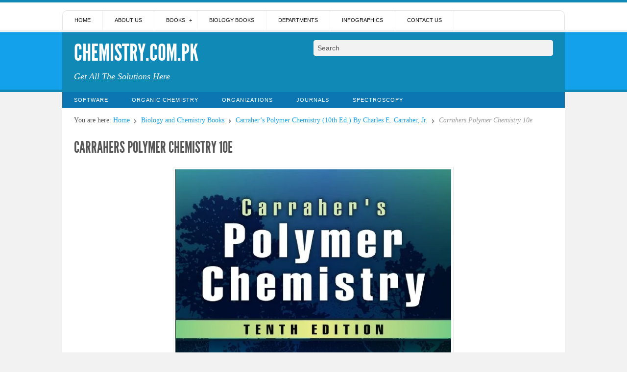

--- FILE ---
content_type: text/html; charset=UTF-8
request_url: https://chemistry.com.pk/books/carraher-polymer-chemistry-10e/attachment/carrahers-polymer-chemistry-10e/
body_size: 9564
content:
<!doctype html>
<html lang="en-US">

<head>
<meta http-equiv="Content-Type" content="text/html; charset=UTF-8" />
<title>Carrahers Polymer Chemistry 10e | Chemistry.Com.Pk</title>

<!-- Mobile viewport optimized -->
<meta name="viewport" content="width=device-width,initial-scale=1" />

<link rel="profile" href="https://gmpg.org/xfn/11" />
<link rel="pingback" href="https://chemistry.com.pk/xmlrpc.php" />

<meta name='robots' content='index, follow, max-image-preview:large, max-snippet:-1, max-video-preview:-1' />
<meta name="generator" content="WordPress 6.9" />
<meta name="template" content="Live Wire 0.3" />

	<!-- This site is optimized with the Yoast SEO plugin v26.7 - https://yoast.com/wordpress/plugins/seo/ -->
	<link rel="canonical" href="https://chemistry.com.pk/books/carraher-polymer-chemistry-10e/attachment/carrahers-polymer-chemistry-10e/" />
	<meta property="og:locale" content="en_US" />
	<meta property="og:type" content="article" />
	<meta property="og:title" content="Carrahers Polymer Chemistry 10e | Chemistry.Com.Pk" />
	<meta property="og:url" content="https://chemistry.com.pk/books/carraher-polymer-chemistry-10e/attachment/carrahers-polymer-chemistry-10e/" />
	<meta property="og:site_name" content="Chemistry.Com.Pk" />
	<meta property="article:publisher" content="https://www.facebook.com/chemistry.com.pk1" />
	<meta property="article:modified_time" content="2024-04-03T08:03:52+00:00" />
	<meta property="og:image" content="https://chemistry.com.pk/books/carraher-polymer-chemistry-10e/attachment/carrahers-polymer-chemistry-10e" />
	<meta property="og:image:width" content="573" />
	<meta property="og:image:height" content="820" />
	<meta property="og:image:type" content="image/jpeg" />
	<script type="application/ld+json" class="yoast-schema-graph">{"@context":"https://schema.org","@graph":[{"@type":"WebPage","@id":"https://chemistry.com.pk/books/carraher-polymer-chemistry-10e/attachment/carrahers-polymer-chemistry-10e/","url":"https://chemistry.com.pk/books/carraher-polymer-chemistry-10e/attachment/carrahers-polymer-chemistry-10e/","name":"Carrahers Polymer Chemistry 10e | Chemistry.Com.Pk","isPartOf":{"@id":"https://chemistry.com.pk/#website"},"primaryImageOfPage":{"@id":"https://chemistry.com.pk/books/carraher-polymer-chemistry-10e/attachment/carrahers-polymer-chemistry-10e/#primaryimage"},"image":{"@id":"https://chemistry.com.pk/books/carraher-polymer-chemistry-10e/attachment/carrahers-polymer-chemistry-10e/#primaryimage"},"thumbnailUrl":"https://chemistry.com.pk/wp-content/uploads/2024/04/Carrahers-Polymer-Chemistry-10e-jpg.webp","datePublished":"2024-04-03T08:03:48+00:00","dateModified":"2024-04-03T08:03:52+00:00","breadcrumb":{"@id":"https://chemistry.com.pk/books/carraher-polymer-chemistry-10e/attachment/carrahers-polymer-chemistry-10e/#breadcrumb"},"inLanguage":"en-US","potentialAction":[{"@type":"ReadAction","target":["https://chemistry.com.pk/books/carraher-polymer-chemistry-10e/attachment/carrahers-polymer-chemistry-10e/"]}]},{"@type":"ImageObject","inLanguage":"en-US","@id":"https://chemistry.com.pk/books/carraher-polymer-chemistry-10e/attachment/carrahers-polymer-chemistry-10e/#primaryimage","url":"https://chemistry.com.pk/wp-content/uploads/2024/04/Carrahers-Polymer-Chemistry-10e-jpg.webp","contentUrl":"https://chemistry.com.pk/wp-content/uploads/2024/04/Carrahers-Polymer-Chemistry-10e-jpg.webp","width":573,"height":820,"caption":"Carraher's Polymer Chemistry (10th Ed.) By Charles E. Carraher, Jr."},{"@type":"BreadcrumbList","@id":"https://chemistry.com.pk/books/carraher-polymer-chemistry-10e/attachment/carrahers-polymer-chemistry-10e/#breadcrumb","itemListElement":[{"@type":"ListItem","position":1,"name":"Home","item":"https://chemistry.com.pk/"},{"@type":"ListItem","position":2,"name":"Carraher&#8217;s Polymer Chemistry (10th Ed.) By Charles E. Carraher, Jr.","item":"https://chemistry.com.pk/books/carraher-polymer-chemistry-10e/"},{"@type":"ListItem","position":3,"name":"Carrahers Polymer Chemistry 10e"}]},{"@type":"WebSite","@id":"https://chemistry.com.pk/#website","url":"https://chemistry.com.pk/","name":"Chemistry.Com.Pk","description":"Get All The Solutions Here","publisher":{"@id":"https://chemistry.com.pk/#organization"},"potentialAction":[{"@type":"SearchAction","target":{"@type":"EntryPoint","urlTemplate":"https://chemistry.com.pk/?s={search_term_string}"},"query-input":{"@type":"PropertyValueSpecification","valueRequired":true,"valueName":"search_term_string"}}],"inLanguage":"en-US"},{"@type":"Organization","@id":"https://chemistry.com.pk/#organization","name":"Chemistry.Com.Pk","url":"https://chemistry.com.pk/","logo":{"@type":"ImageObject","inLanguage":"en-US","@id":"https://chemistry.com.pk/#/schema/logo/image/","url":"https://chemistry.com.pk/wp-content/uploads/2023/01/logo-for-dark-background.png","contentUrl":"https://chemistry.com.pk/wp-content/uploads/2023/01/logo-for-dark-background.png","width":6250,"height":6250,"caption":"Chemistry.Com.Pk"},"image":{"@id":"https://chemistry.com.pk/#/schema/logo/image/"},"sameAs":["https://www.facebook.com/chemistry.com.pk1","https://x.com/ChemistryComPk","https://www.instagram.com/chemistry.com.pk/","https://www.linkedin.com/company/chemistry-com-pk","https://www.pinterest.com/chemistrycompk/","https://www.youtube.com/channel/UCJIPiZSdPiZvo7p4mZw3TNQ"]}]}</script>
	<!-- / Yoast SEO plugin. -->


<link rel="alternate" type="application/rss+xml" title="Chemistry.Com.Pk &raquo; Feed" href="https://chemistry.com.pk/feed/" />
<link rel="alternate" title="oEmbed (JSON)" type="application/json+oembed" href="https://chemistry.com.pk/wp-json/oembed/1.0/embed?url=https%3A%2F%2Fchemistry.com.pk%2Fbooks%2Fcarraher-polymer-chemistry-10e%2Fattachment%2Fcarrahers-polymer-chemistry-10e%2F" />
<link rel="alternate" title="oEmbed (XML)" type="text/xml+oembed" href="https://chemistry.com.pk/wp-json/oembed/1.0/embed?url=https%3A%2F%2Fchemistry.com.pk%2Fbooks%2Fcarraher-polymer-chemistry-10e%2Fattachment%2Fcarrahers-polymer-chemistry-10e%2F&#038;format=xml" />
<style id='wp-img-auto-sizes-contain-inline-css' type='text/css'>
img:is([sizes=auto i],[sizes^="auto," i]){contain-intrinsic-size:3000px 1500px}
/*# sourceURL=wp-img-auto-sizes-contain-inline-css */
</style>

<link rel='stylesheet' id='style-css' href='https://chemistry.com.pk/wp-content/themes/live-wire/style.min.css?ver=0.3' type='text/css' media='all' />
<style id='wp-emoji-styles-inline-css' type='text/css'>

	img.wp-smiley, img.emoji {
		display: inline !important;
		border: none !important;
		box-shadow: none !important;
		height: 1em !important;
		width: 1em !important;
		margin: 0 0.07em !important;
		vertical-align: -0.1em !important;
		background: none !important;
		padding: 0 !important;
	}
/*# sourceURL=wp-emoji-styles-inline-css */
</style>
<link rel='stylesheet' id='wp-block-library-css' href='https://chemistry.com.pk/wp-includes/css/dist/block-library/style.min.css?ver=6.9' type='text/css' media='all' />
<style id='global-styles-inline-css' type='text/css'>
:root{--wp--preset--aspect-ratio--square: 1;--wp--preset--aspect-ratio--4-3: 4/3;--wp--preset--aspect-ratio--3-4: 3/4;--wp--preset--aspect-ratio--3-2: 3/2;--wp--preset--aspect-ratio--2-3: 2/3;--wp--preset--aspect-ratio--16-9: 16/9;--wp--preset--aspect-ratio--9-16: 9/16;--wp--preset--color--black: #000000;--wp--preset--color--cyan-bluish-gray: #abb8c3;--wp--preset--color--white: #ffffff;--wp--preset--color--pale-pink: #f78da7;--wp--preset--color--vivid-red: #cf2e2e;--wp--preset--color--luminous-vivid-orange: #ff6900;--wp--preset--color--luminous-vivid-amber: #fcb900;--wp--preset--color--light-green-cyan: #7bdcb5;--wp--preset--color--vivid-green-cyan: #00d084;--wp--preset--color--pale-cyan-blue: #8ed1fc;--wp--preset--color--vivid-cyan-blue: #0693e3;--wp--preset--color--vivid-purple: #9b51e0;--wp--preset--gradient--vivid-cyan-blue-to-vivid-purple: linear-gradient(135deg,rgb(6,147,227) 0%,rgb(155,81,224) 100%);--wp--preset--gradient--light-green-cyan-to-vivid-green-cyan: linear-gradient(135deg,rgb(122,220,180) 0%,rgb(0,208,130) 100%);--wp--preset--gradient--luminous-vivid-amber-to-luminous-vivid-orange: linear-gradient(135deg,rgb(252,185,0) 0%,rgb(255,105,0) 100%);--wp--preset--gradient--luminous-vivid-orange-to-vivid-red: linear-gradient(135deg,rgb(255,105,0) 0%,rgb(207,46,46) 100%);--wp--preset--gradient--very-light-gray-to-cyan-bluish-gray: linear-gradient(135deg,rgb(238,238,238) 0%,rgb(169,184,195) 100%);--wp--preset--gradient--cool-to-warm-spectrum: linear-gradient(135deg,rgb(74,234,220) 0%,rgb(151,120,209) 20%,rgb(207,42,186) 40%,rgb(238,44,130) 60%,rgb(251,105,98) 80%,rgb(254,248,76) 100%);--wp--preset--gradient--blush-light-purple: linear-gradient(135deg,rgb(255,206,236) 0%,rgb(152,150,240) 100%);--wp--preset--gradient--blush-bordeaux: linear-gradient(135deg,rgb(254,205,165) 0%,rgb(254,45,45) 50%,rgb(107,0,62) 100%);--wp--preset--gradient--luminous-dusk: linear-gradient(135deg,rgb(255,203,112) 0%,rgb(199,81,192) 50%,rgb(65,88,208) 100%);--wp--preset--gradient--pale-ocean: linear-gradient(135deg,rgb(255,245,203) 0%,rgb(182,227,212) 50%,rgb(51,167,181) 100%);--wp--preset--gradient--electric-grass: linear-gradient(135deg,rgb(202,248,128) 0%,rgb(113,206,126) 100%);--wp--preset--gradient--midnight: linear-gradient(135deg,rgb(2,3,129) 0%,rgb(40,116,252) 100%);--wp--preset--font-size--small: 13px;--wp--preset--font-size--medium: 20px;--wp--preset--font-size--large: 36px;--wp--preset--font-size--x-large: 42px;--wp--preset--spacing--20: 0.44rem;--wp--preset--spacing--30: 0.67rem;--wp--preset--spacing--40: 1rem;--wp--preset--spacing--50: 1.5rem;--wp--preset--spacing--60: 2.25rem;--wp--preset--spacing--70: 3.38rem;--wp--preset--spacing--80: 5.06rem;--wp--preset--shadow--natural: 6px 6px 9px rgba(0, 0, 0, 0.2);--wp--preset--shadow--deep: 12px 12px 50px rgba(0, 0, 0, 0.4);--wp--preset--shadow--sharp: 6px 6px 0px rgba(0, 0, 0, 0.2);--wp--preset--shadow--outlined: 6px 6px 0px -3px rgb(255, 255, 255), 6px 6px rgb(0, 0, 0);--wp--preset--shadow--crisp: 6px 6px 0px rgb(0, 0, 0);}:where(.is-layout-flex){gap: 0.5em;}:where(.is-layout-grid){gap: 0.5em;}body .is-layout-flex{display: flex;}.is-layout-flex{flex-wrap: wrap;align-items: center;}.is-layout-flex > :is(*, div){margin: 0;}body .is-layout-grid{display: grid;}.is-layout-grid > :is(*, div){margin: 0;}:where(.wp-block-columns.is-layout-flex){gap: 2em;}:where(.wp-block-columns.is-layout-grid){gap: 2em;}:where(.wp-block-post-template.is-layout-flex){gap: 1.25em;}:where(.wp-block-post-template.is-layout-grid){gap: 1.25em;}.has-black-color{color: var(--wp--preset--color--black) !important;}.has-cyan-bluish-gray-color{color: var(--wp--preset--color--cyan-bluish-gray) !important;}.has-white-color{color: var(--wp--preset--color--white) !important;}.has-pale-pink-color{color: var(--wp--preset--color--pale-pink) !important;}.has-vivid-red-color{color: var(--wp--preset--color--vivid-red) !important;}.has-luminous-vivid-orange-color{color: var(--wp--preset--color--luminous-vivid-orange) !important;}.has-luminous-vivid-amber-color{color: var(--wp--preset--color--luminous-vivid-amber) !important;}.has-light-green-cyan-color{color: var(--wp--preset--color--light-green-cyan) !important;}.has-vivid-green-cyan-color{color: var(--wp--preset--color--vivid-green-cyan) !important;}.has-pale-cyan-blue-color{color: var(--wp--preset--color--pale-cyan-blue) !important;}.has-vivid-cyan-blue-color{color: var(--wp--preset--color--vivid-cyan-blue) !important;}.has-vivid-purple-color{color: var(--wp--preset--color--vivid-purple) !important;}.has-black-background-color{background-color: var(--wp--preset--color--black) !important;}.has-cyan-bluish-gray-background-color{background-color: var(--wp--preset--color--cyan-bluish-gray) !important;}.has-white-background-color{background-color: var(--wp--preset--color--white) !important;}.has-pale-pink-background-color{background-color: var(--wp--preset--color--pale-pink) !important;}.has-vivid-red-background-color{background-color: var(--wp--preset--color--vivid-red) !important;}.has-luminous-vivid-orange-background-color{background-color: var(--wp--preset--color--luminous-vivid-orange) !important;}.has-luminous-vivid-amber-background-color{background-color: var(--wp--preset--color--luminous-vivid-amber) !important;}.has-light-green-cyan-background-color{background-color: var(--wp--preset--color--light-green-cyan) !important;}.has-vivid-green-cyan-background-color{background-color: var(--wp--preset--color--vivid-green-cyan) !important;}.has-pale-cyan-blue-background-color{background-color: var(--wp--preset--color--pale-cyan-blue) !important;}.has-vivid-cyan-blue-background-color{background-color: var(--wp--preset--color--vivid-cyan-blue) !important;}.has-vivid-purple-background-color{background-color: var(--wp--preset--color--vivid-purple) !important;}.has-black-border-color{border-color: var(--wp--preset--color--black) !important;}.has-cyan-bluish-gray-border-color{border-color: var(--wp--preset--color--cyan-bluish-gray) !important;}.has-white-border-color{border-color: var(--wp--preset--color--white) !important;}.has-pale-pink-border-color{border-color: var(--wp--preset--color--pale-pink) !important;}.has-vivid-red-border-color{border-color: var(--wp--preset--color--vivid-red) !important;}.has-luminous-vivid-orange-border-color{border-color: var(--wp--preset--color--luminous-vivid-orange) !important;}.has-luminous-vivid-amber-border-color{border-color: var(--wp--preset--color--luminous-vivid-amber) !important;}.has-light-green-cyan-border-color{border-color: var(--wp--preset--color--light-green-cyan) !important;}.has-vivid-green-cyan-border-color{border-color: var(--wp--preset--color--vivid-green-cyan) !important;}.has-pale-cyan-blue-border-color{border-color: var(--wp--preset--color--pale-cyan-blue) !important;}.has-vivid-cyan-blue-border-color{border-color: var(--wp--preset--color--vivid-cyan-blue) !important;}.has-vivid-purple-border-color{border-color: var(--wp--preset--color--vivid-purple) !important;}.has-vivid-cyan-blue-to-vivid-purple-gradient-background{background: var(--wp--preset--gradient--vivid-cyan-blue-to-vivid-purple) !important;}.has-light-green-cyan-to-vivid-green-cyan-gradient-background{background: var(--wp--preset--gradient--light-green-cyan-to-vivid-green-cyan) !important;}.has-luminous-vivid-amber-to-luminous-vivid-orange-gradient-background{background: var(--wp--preset--gradient--luminous-vivid-amber-to-luminous-vivid-orange) !important;}.has-luminous-vivid-orange-to-vivid-red-gradient-background{background: var(--wp--preset--gradient--luminous-vivid-orange-to-vivid-red) !important;}.has-very-light-gray-to-cyan-bluish-gray-gradient-background{background: var(--wp--preset--gradient--very-light-gray-to-cyan-bluish-gray) !important;}.has-cool-to-warm-spectrum-gradient-background{background: var(--wp--preset--gradient--cool-to-warm-spectrum) !important;}.has-blush-light-purple-gradient-background{background: var(--wp--preset--gradient--blush-light-purple) !important;}.has-blush-bordeaux-gradient-background{background: var(--wp--preset--gradient--blush-bordeaux) !important;}.has-luminous-dusk-gradient-background{background: var(--wp--preset--gradient--luminous-dusk) !important;}.has-pale-ocean-gradient-background{background: var(--wp--preset--gradient--pale-ocean) !important;}.has-electric-grass-gradient-background{background: var(--wp--preset--gradient--electric-grass) !important;}.has-midnight-gradient-background{background: var(--wp--preset--gradient--midnight) !important;}.has-small-font-size{font-size: var(--wp--preset--font-size--small) !important;}.has-medium-font-size{font-size: var(--wp--preset--font-size--medium) !important;}.has-large-font-size{font-size: var(--wp--preset--font-size--large) !important;}.has-x-large-font-size{font-size: var(--wp--preset--font-size--x-large) !important;}
/*# sourceURL=global-styles-inline-css */
</style>

<style id='classic-theme-styles-inline-css' type='text/css'>
/*! This file is auto-generated */
.wp-block-button__link{color:#fff;background-color:#32373c;border-radius:9999px;box-shadow:none;text-decoration:none;padding:calc(.667em + 2px) calc(1.333em + 2px);font-size:1.125em}.wp-block-file__button{background:#32373c;color:#fff;text-decoration:none}
/*# sourceURL=/wp-includes/css/classic-themes.min.css */
</style>
<link rel='stylesheet' id='crp-style-rounded-thumbs-css' href='https://chemistry.com.pk/wp-content/plugins/contextual-related-posts/css/rounded-thumbs.min.css?ver=4.1.0' type='text/css' media='all' />
<style id='crp-style-rounded-thumbs-inline-css' type='text/css'>

			.crp_related.crp-rounded-thumbs a {
				width: 150px;
                height: 150px;
				text-decoration: none;
			}
			.crp_related.crp-rounded-thumbs img {
				max-width: 150px;
				margin: auto;
			}
			.crp_related.crp-rounded-thumbs .crp_title {
				width: 100%;
			}
			
/*# sourceURL=crp-style-rounded-thumbs-inline-css */
</style>
<link rel='stylesheet' id='heateor_sss_frontend_css-css' href='https://chemistry.com.pk/wp-content/plugins/sassy-social-share/public/css/sassy-social-share-public.css?ver=3.3.79' type='text/css' media='all' />
<style id='heateor_sss_frontend_css-inline-css' type='text/css'>
.heateor_sss_button_instagram span.heateor_sss_svg,a.heateor_sss_instagram span.heateor_sss_svg{background:radial-gradient(circle at 30% 107%,#fdf497 0,#fdf497 5%,#fd5949 45%,#d6249f 60%,#285aeb 90%)}.heateor_sss_horizontal_sharing .heateor_sss_svg,.heateor_sss_standard_follow_icons_container .heateor_sss_svg{color:#fff;border-width:0px;border-style:solid;border-color:transparent}.heateor_sss_horizontal_sharing .heateorSssTCBackground{color:#666}.heateor_sss_horizontal_sharing span.heateor_sss_svg:hover,.heateor_sss_standard_follow_icons_container span.heateor_sss_svg:hover{border-color:transparent;}.heateor_sss_vertical_sharing span.heateor_sss_svg,.heateor_sss_floating_follow_icons_container span.heateor_sss_svg{color:#fff;border-width:0px;border-style:solid;border-color:transparent;}.heateor_sss_vertical_sharing .heateorSssTCBackground{color:#666;}.heateor_sss_vertical_sharing span.heateor_sss_svg:hover,.heateor_sss_floating_follow_icons_container span.heateor_sss_svg:hover{border-color:transparent;}@media screen and (max-width:783px) {.heateor_sss_vertical_sharing{display:none!important}}
/*# sourceURL=heateor_sss_frontend_css-inline-css */
</style>
<link rel='stylesheet' id='forget-about-shortcode-buttons-css' href='https://chemistry.com.pk/wp-content/plugins/forget-about-shortcode-buttons/public/css/button-styles.css?ver=2.1.3' type='text/css' media='all' />
<script type="text/javascript" src="https://chemistry.com.pk/wp-includes/js/jquery/jquery.min.js?ver=3.7.1" id="jquery-core-js"></script>
<script type="text/javascript" src="https://chemistry.com.pk/wp-includes/js/jquery/jquery-migrate.min.js?ver=3.4.1" id="jquery-migrate-js"></script>
<link rel="https://api.w.org/" href="https://chemistry.com.pk/wp-json/" /><link rel="alternate" title="JSON" type="application/json" href="https://chemistry.com.pk/wp-json/wp/v2/media/8558" /><link rel="EditURI" type="application/rsd+xml" title="RSD" href="https://chemistry.com.pk/xmlrpc.php?rsd" />
<link rel='shortlink' href='https://chemistry.com.pk/?p=8558' />
<meta name="google-site-verification" content="i-CXpaQce9U9CZ6gBAyWPqadP3UMtxQyD10Np1ZAqps" />
<!-- Google tag (gtag.js) -->
<script async src="https://www.googletagmanager.com/gtag/js?id=G-0ZZ9CNSPBM"></script>
<script>
  window.dataLayer = window.dataLayer || [];
  function gtag(){dataLayer.push(arguments);}
  gtag('js', new Date());

  gtag('config', 'G-0ZZ9CNSPBM');
</script>
<meta name="generator" content="performance-lab 4.0.1; plugins: webp-uploads">
<meta name="generator" content="webp-uploads 2.6.1">
	
	<!-- Enables media queries in some unsupported browsers. -->
	<!--[if (lt IE 9) & (!IEMobile)]>
	<script type="text/javascript" src="https://chemistry.com.pk/wp-content/themes/live-wire/js/respond.min.js"></script>
	<![endif]-->
	
	<link rel="icon" href="https://chemistry.com.pk/wp-content/uploads/2023/01/cropped-chem-icon-32x32.png" sizes="32x32" />
<link rel="icon" href="https://chemistry.com.pk/wp-content/uploads/2023/01/cropped-chem-icon-192x192.png" sizes="192x192" />
<link rel="apple-touch-icon" href="https://chemistry.com.pk/wp-content/uploads/2023/01/cropped-chem-icon-180x180.png" />
<meta name="msapplication-TileImage" content="https://chemistry.com.pk/wp-content/uploads/2023/01/cropped-chem-icon-270x270.png" />

</head>

<body class="wordpress ltr en_US parent-theme y2026 m01 d20 h16 tuesday logged-out singular singular-attachment singular-attachment-8558 attachment-image attachment-jpeg layout-1c">

	
	<div id="container">
	
		 
	 
		<div id="menu-primary" class="menu-container">

			<div class="wrap">
				
					
					
				<div class="menu"><ul id="menu-primary-items" class=""><li id="menu-item-57" class="menu-item menu-item-type-custom menu-item-object-custom menu-item-home menu-item-57"><a href="https://chemistry.com.pk/" title="Home Page">Home</a></li>
<li id="menu-item-87" class="menu-item menu-item-type-post_type menu-item-object-page menu-item-87"><a href="https://chemistry.com.pk/about-us/" title="Introduction to Chemistry.Com.Pk">About Us</a></li>
<li id="menu-item-659" class="menu-item menu-item-type-post_type menu-item-object-page menu-item-has-children menu-item-659"><a href="https://chemistry.com.pk/free-download-chemistry-books/" title="Explore Chemistry Books">Books</a>
<ul class="sub-menu">
	<li id="menu-item-7463" class="menu-item menu-item-type-post_type menu-item-object-page menu-item-7463"><a href="https://chemistry.com.pk/a-level-books/" title="Explore A Level and IB Diploma Books">A Level Books</a></li>
	<li id="menu-item-8317" class="menu-item menu-item-type-post_type menu-item-object-page menu-item-8317"><a href="https://chemistry.com.pk/free-download-biology-books/" title="Explore Biological Sciences Books">Biology Books</a></li>
	<li id="menu-item-8099" class="menu-item menu-item-type-post_type menu-item-object-page menu-item-8099"><a href="https://chemistry.com.pk/free-inorganic-chemistry-books/" title="Explore Inorganic Chemistry Books">Inorganic Chemistry Books</a></li>
	<li id="menu-item-8092" class="menu-item menu-item-type-post_type menu-item-object-page menu-item-8092"><a href="https://chemistry.com.pk/free-organic-chemistry-books/" title="Explore Organic Chemistry Books">Organic Chemistry Books</a></li>
	<li id="menu-item-8454" class="menu-item menu-item-type-post_type menu-item-object-page menu-item-8454"><a href="https://chemistry.com.pk/free-physical-chemistry-books/" title="Explore Physical Chemistry Books">Physical Chemistry Books</a></li>
</ul>
</li>
<li id="menu-item-9605" class="menu-item menu-item-type-custom menu-item-object-custom menu-item-9605"><a href="https://biology.com.pk/biology-books/" title="Explore Biological Sciences Books">Biology Books</a></li>
<li id="menu-item-642" class="menu-item menu-item-type-post_type menu-item-object-page menu-item-642"><a href="https://chemistry.com.pk/chemistry-departments/" title="Chemistry Departments in Pakistan">Departments</a></li>
<li id="menu-item-1208" class="menu-item menu-item-type-taxonomy menu-item-object-category menu-item-1208"><a href="https://chemistry.com.pk/category/infographics/" title="Chemistry Infographics">Infographics</a></li>
<li id="menu-item-58" class="menu-item menu-item-type-post_type menu-item-object-page menu-item-58"><a href="https://chemistry.com.pk/contact-us/">Contact Us</a></li>
</ul></div>				
										
			</div><!-- .wrap -->

		</div><!-- #menu-primary .menu-container -->
	
		
		
		
			<div id="header">
					
				
				<div class="wrap">

					<div id="branding">
						<div id="site-title"><a href="https://chemistry.com.pk" title="Chemistry.Com.Pk" rel="home"><span>Chemistry.Com.Pk</span></a></div>						<div id="site-description"><span>Get All The Solutions Here</span></div>					</div><!-- #branding -->
					
					
	<div id="sidebar-header" class="sidebar">

		<section id="hybrid-search-2" class="widget search widget-search">			<div class="search">

				<form method="get" class="search-form" action="https://chemistry.com.pk/">
				<div>
					<input class="search-text" type="text" name="s" value="Search" onfocus="if(this.value==this.defaultValue)this.value='';" onblur="if(this.value=='')this.value=this.defaultValue;" />
					<input class="search-submit button" name="submit" type="submit" value="Search" />
				</div>
				</form><!-- .search-form -->

			</div><!-- .search --></section>
	</div><!-- #sidebar-header -->

							
					
				</div><!-- .wrap -->
						
				
			</div><!-- #header -->
	
				
		 
	 
		<div id="menu-secondary" class="menu-container">

			<div class="wrap">
				
									
				<div class="menu"><ul id="menu-secondary-items" class=""><li id="menu-item-1224" class="menu-item menu-item-type-taxonomy menu-item-object-category menu-item-1224"><a href="https://chemistry.com.pk/category/software/" title="Chemistry Software">Software</a></li>
<li id="menu-item-1226" class="menu-item menu-item-type-taxonomy menu-item-object-category menu-item-1226"><a href="https://chemistry.com.pk/category/organic-chemistry/">Organic Chemistry</a></li>
<li id="menu-item-1227" class="menu-item menu-item-type-taxonomy menu-item-object-category menu-item-1227"><a href="https://chemistry.com.pk/category/organizations/" title="Chemistry Organizations">Organizations</a></li>
<li id="menu-item-1228" class="menu-item menu-item-type-taxonomy menu-item-object-category menu-item-1228"><a href="https://chemistry.com.pk/category/journals/" title="Chemistry Journals of Pakistan">Journals</a></li>
<li id="menu-item-1229" class="menu-item menu-item-type-taxonomy menu-item-object-category menu-item-1229"><a href="https://chemistry.com.pk/category/spectroscopy/">Spectroscopy</a></li>
</ul></div>				
								
			</div><!-- .wrap -->

		</div><!-- #menu-secondary .menu-container -->
	
		
		
					
		<div id="main">

			<div class="wrap">

						
			
		<nav class="breadcrumb-trail breadcrumbs" itemprop="breadcrumb">
			<span class="trail-browse">You are here:</span> <span class="trail-begin"><a href="https://chemistry.com.pk" title="Chemistry.Com.Pk" rel="home">Home</a></span>
			 <span class="sep">&#8764;</span> <a href="https://chemistry.com.pk/category/books/" title="Biology and Chemistry Books">Biology and Chemistry Books</a>
			 <span class="sep">&#8764;</span> <a href="https://chemistry.com.pk/books/carraher-polymer-chemistry-10e/" title="Carraher&#8217;s Polymer Chemistry (10th Ed.) By Charles E. Carraher, Jr.">Carraher&#8217;s Polymer Chemistry (10th Ed.) By Charles E. Carraher, Jr.</a>
			 <span class="sep">&#8764;</span> <span class="trail-end">Carrahers Polymer Chemistry 10e</span>
		</nav>

	<div id="content">
	
				
		<div class="hfeed">

			
				
										
					<div id="post-8558" class="hentry attachment inherit post-1 odd author-hasnain">

						
						<h1 class='attachment-title entry-title'><a href='https://chemistry.com.pk/books/carraher-polymer-chemistry-10e/attachment/carrahers-polymer-chemistry-10e/'>Carrahers Polymer Chemistry 10e</a></h1>						
						<div class="entry-content">
						
							<img width="573" height="820" src="https://chemistry.com.pk/wp-content/uploads/2024/04/Carrahers-Polymer-Chemistry-10e-jpg.webp" class="aligncenter" alt="Carraher&#039;s Polymer Chemistry (10th Ed.) By Charles E. Carraher, Jr." decoding="async" fetchpriority="high" srcset="https://chemistry.com.pk/wp-content/uploads/2024/04/Carrahers-Polymer-Chemistry-10e-jpg.webp 573w, https://chemistry.com.pk/wp-content/uploads/2024/04/Carrahers-Polymer-Chemistry-10e-210x300.webp 210w" sizes="(max-width: 573px) 100vw, 573px" />														
													
														
						</div><!-- .entry-content -->
						
						<div class="entry-meta">Published on <time class="published" datetime="2024-04-03T13:03:48+05:00" title="Wednesday, April 3rd, 2024, 1:03 pm"></time> </div>						
						
					</div><!-- .hentry -->
					
											
					
					
					
				
			
		</div><!-- .hfeed -->

					
		
	
		<div class="loop-nav">
			<a href="https://chemistry.com.pk/books/carraher-polymer-chemistry-10e/" rel="prev"><span class="previous"><span class="meta-nav">&larr;</span> Return to entry</span></a>		</div><!-- .loop-nav -->

	
	</div><!-- #content -->
			
			
		
			
			
			</div><!-- .wrap -->

		</div><!-- #main -->
		
				
		
	
		<div id="sidebar-subsidiary" class="sidebar">
		
			<div class="wrap">

				
				<section id="text-2" class="widget widget_text widget-widget_text"><h3 class="widget-title">About Us</h3>			<div class="textwidget">Chemistry.Com.Pk is a comprehensive educational platform dedicated to providing high-quality resources in chemistry and related sciences. It offers tutorials, articles, and study materials, making it a valuable resource for students, educators, and science enthusiasts alike.</div>
		</section><section id="text-7" class="widget widget_text widget-widget_text"><h3 class="widget-title">Chemical Sciences Books</h3>			<div class="textwidget"><ul>
<li><a href="https://chemistry.com.pk/a-level-books/">A Level Books</a></li>
<li><a href="https://chemistry.com.pk/free-download-biology-books/">Biology and Microbiology Books</a></li>
<li><a href="https://chemistry.com.pk/free-inorganic-chemistry-books/">Inorganic Chemistry Books</a></li>
<li><a href="https://chemistry.com.pk/free-organic-chemistry-books/">Organic Chemistry Books</a></li>
<li><a href="https://chemistry.com.pk/free-physical-chemistry-books/">Physical Chemistry Books</a></li>
<li><a href="https://chemistry.com.pk/free-download-chemistry-books/">Chemistry Books</a></li>
</ul>
</div>
		</section><section id="text-6" class="widget widget_text widget-widget_text"><h3 class="widget-title">Biological Sciences Books</h3>			<div class="textwidget"><ul>
<li><a href="https://biology.com.pk/biology-books/" target="_blank" rel="noopener">Biology Books</a></li>
<li><a href="https://biology.com.pk/genetics-books/" target="_blank" rel="noopener">Genetics Books</a></li>
<li><a href="https://biology.com.pk/medical-books/" target="_blank" rel="noopener">Medical Books</a></li>
<li><a href="https://biology.com.pk/microbiology-books/" target="_blank" rel="noopener">Microbiology Books</a></li>
<li><a href="https://biology.com.pk/psychology-books/" target="_blank" rel="noopener">Psychology Books</a></li>
</ul>
</div>
		</section><section id="text-5" class="widget widget_text widget-widget_text"><h3 class="widget-title">Find Us on Social Media</h3>			<div class="textwidget"><img class="alignleft wp-image-86 size-full" style="border: none;" title="facebook" src="https://chemistry.com.pk/wp-content/uploads/2015/03/facebook.png" alt="facebook" width="45" height="45" /> <a href="https://twitter.com/ChemistryComPk" target="_blank"><img class="alignleft wp-image-89 size-full" style="border: none;" title="twitter" src="https://chemistry.com.pk/wp-content/uploads/2015/03/twitter.png" alt="twitter" width="45" height="45" /></a><a href="https://www.linkedin.com/company/chemistry-com-pk" target="_blank"><img class="alignleft wp-image-88 size-full" style="border: none;" title="linkedin" src="https://chemistry.com.pk/wp-content/uploads/2015/03/linkedin.png" alt="linkedin" width="45" height="45" /></a><img class="alignleft wp-image-90 size-full" style="border: none;" title="pinterest" src="https://chemistry.com.pk/wp-content/uploads/2015/03/pinterest.png" alt="pinterest" width="45" height="45" /></div>
		</section>
								
			</div><!-- .wrap -->

		</div><!-- #sidebar-subsidiary .aside -->
		
	
		
		
		<div id="footer">
		
			
			<div class="wrap">
			
				<div id="footer-info">
				
					<div class="footer-content">
						<p class="copyright">Copyright © 2026 <a class="site-link" href="https://chemistry.com.pk" title="Chemistry.Com.Pk" rel="home"><span>Chemistry.Com.Pk</span></a>.</p>
					</div>
					
									
				</div><!-- #footer-info -->
				
			
	
	<div id="menu-subsidiary" class="menu-container">

		
		<div class="menu"><ul id="menu-subsidiary-items" class=""><li id="menu-item-258" class="menu-item menu-item-type-post_type menu-item-object-page menu-item-258"><a href="https://chemistry.com.pk/about-us/">About Us</a></li>
<li id="menu-item-259" class="menu-item menu-item-type-post_type menu-item-object-page menu-item-259"><a href="https://chemistry.com.pk/contact-us/">Contact Us</a></li>
<li id="menu-item-257" class="menu-item menu-item-type-post_type menu-item-object-page menu-item-257"><a href="https://chemistry.com.pk/privacy-policy/">Privacy Policy</a></li>
</ul></div>
		
	</div><!-- #menu-subsidiary .menu-container -->

	
				
			</div><!-- .wrap -->
			
			
		</div><!-- #footer -->
		
		
</div><!-- #container -->


<script type="speculationrules">
{"prefetch":[{"source":"document","where":{"and":[{"href_matches":"/*"},{"not":{"href_matches":["/wp-*.php","/wp-admin/*","/wp-content/uploads/*","/wp-content/*","/wp-content/plugins/*","/wp-content/themes/live-wire/*","/*\\?(.+)"]}},{"not":{"selector_matches":"a[rel~=\"nofollow\"]"}},{"not":{"selector_matches":".no-prefetch, .no-prefetch a"}}]},"eagerness":"conservative"}]}
</script>
<script type="text/javascript">

  var _gaq = _gaq || [];
  _gaq.push(['_setAccount', 'UA-47895327-1']);
  _gaq.push(['_setDomainName', 'chemistry.com.pk']);
  _gaq.push(['_trackPageview']);

  (function() {
    var ga = document.createElement('script'); ga.type = 'text/javascript'; ga.async = true;
    ga.src = ('https:' == document.location.protocol ? 'https://' : 'http://') + 'stats.g.doubleclick.net/dc.js';
    var s = document.getElementsByTagName('script')[0]; s.parentNode.insertBefore(ga, s);
  })();

</script><script type="text/javascript">/* <![CDATA[ */ jQuery(document).ready( function() { jQuery.post( "https://chemistry.com.pk/wp-admin/admin-ajax.php", { action : "entry_views", _ajax_nonce : "e013a1a3b0", post_id : 8558 } ); } ); /* ]]> */</script>
<script type="text/javascript" src="https://chemistry.com.pk/wp-content/themes/live-wire/js/jquery.fitvids.js?ver=20120222" id="live_wire-fitvids-js"></script>
<script type="text/javascript" src="https://chemistry.com.pk/wp-content/themes/live-wire/js/fitvids.js?ver=20120222" id="live_wire-fitvids-settings-js"></script>
<script type="text/javascript" src="https://chemistry.com.pk/wp-content/themes/live-wire/js/tinynav.min.js?ver=20121228" id="live_wire-tinynav-js"></script>
<script type="text/javascript" id="live_wire-tinynav-settings-js-extra">
/* <![CDATA[ */
var tinynav_settings_vars = {"header_primary":"Primary Navigation...","header_secondary":"Secondary Navigation..."};
//# sourceURL=live_wire-tinynav-settings-js-extra
/* ]]> */
</script>
<script type="text/javascript" src="https://chemistry.com.pk/wp-content/themes/live-wire/js/tinynav.js?ver=20121228" id="live_wire-tinynav-settings-js"></script>
<script type="text/javascript" src="https://chemistry.com.pk/wp-content/themes/live-wire/library/js/drop-downs.min.js?ver=20130805" id="drop-downs-js"></script>
<script type="text/javascript" id="heateor_sss_sharing_js-js-before">
/* <![CDATA[ */
function heateorSssLoadEvent(e) {var t=window.onload;if (typeof window.onload!="function") {window.onload=e}else{window.onload=function() {t();e()}}};	var heateorSssSharingAjaxUrl = 'https://chemistry.com.pk/wp-admin/admin-ajax.php', heateorSssCloseIconPath = 'https://chemistry.com.pk/wp-content/plugins/sassy-social-share/public/../images/close.png', heateorSssPluginIconPath = 'https://chemistry.com.pk/wp-content/plugins/sassy-social-share/public/../images/logo.png', heateorSssHorizontalSharingCountEnable = 0, heateorSssVerticalSharingCountEnable = 0, heateorSssSharingOffset = -10; var heateorSssMobileStickySharingEnabled = 0;var heateorSssCopyLinkMessage = "Link copied.";var heateorSssUrlCountFetched = [], heateorSssSharesText = 'Shares', heateorSssShareText = 'Share';function heateorSssPopup(e) {window.open(e,"popUpWindow","height=400,width=600,left=400,top=100,resizable,scrollbars,toolbar=0,personalbar=0,menubar=no,location=no,directories=no,status")}
//# sourceURL=heateor_sss_sharing_js-js-before
/* ]]> */
</script>
<script type="text/javascript" src="https://chemistry.com.pk/wp-content/plugins/sassy-social-share/public/js/sassy-social-share-public.js?ver=3.3.79" id="heateor_sss_sharing_js-js"></script>
<script id="wp-emoji-settings" type="application/json">
{"baseUrl":"https://s.w.org/images/core/emoji/17.0.2/72x72/","ext":".png","svgUrl":"https://s.w.org/images/core/emoji/17.0.2/svg/","svgExt":".svg","source":{"concatemoji":"https://chemistry.com.pk/wp-includes/js/wp-emoji-release.min.js?ver=6.9"}}
</script>
<script type="module">
/* <![CDATA[ */
/*! This file is auto-generated */
const a=JSON.parse(document.getElementById("wp-emoji-settings").textContent),o=(window._wpemojiSettings=a,"wpEmojiSettingsSupports"),s=["flag","emoji"];function i(e){try{var t={supportTests:e,timestamp:(new Date).valueOf()};sessionStorage.setItem(o,JSON.stringify(t))}catch(e){}}function c(e,t,n){e.clearRect(0,0,e.canvas.width,e.canvas.height),e.fillText(t,0,0);t=new Uint32Array(e.getImageData(0,0,e.canvas.width,e.canvas.height).data);e.clearRect(0,0,e.canvas.width,e.canvas.height),e.fillText(n,0,0);const a=new Uint32Array(e.getImageData(0,0,e.canvas.width,e.canvas.height).data);return t.every((e,t)=>e===a[t])}function p(e,t){e.clearRect(0,0,e.canvas.width,e.canvas.height),e.fillText(t,0,0);var n=e.getImageData(16,16,1,1);for(let e=0;e<n.data.length;e++)if(0!==n.data[e])return!1;return!0}function u(e,t,n,a){switch(t){case"flag":return n(e,"\ud83c\udff3\ufe0f\u200d\u26a7\ufe0f","\ud83c\udff3\ufe0f\u200b\u26a7\ufe0f")?!1:!n(e,"\ud83c\udde8\ud83c\uddf6","\ud83c\udde8\u200b\ud83c\uddf6")&&!n(e,"\ud83c\udff4\udb40\udc67\udb40\udc62\udb40\udc65\udb40\udc6e\udb40\udc67\udb40\udc7f","\ud83c\udff4\u200b\udb40\udc67\u200b\udb40\udc62\u200b\udb40\udc65\u200b\udb40\udc6e\u200b\udb40\udc67\u200b\udb40\udc7f");case"emoji":return!a(e,"\ud83e\u1fac8")}return!1}function f(e,t,n,a){let r;const o=(r="undefined"!=typeof WorkerGlobalScope&&self instanceof WorkerGlobalScope?new OffscreenCanvas(300,150):document.createElement("canvas")).getContext("2d",{willReadFrequently:!0}),s=(o.textBaseline="top",o.font="600 32px Arial",{});return e.forEach(e=>{s[e]=t(o,e,n,a)}),s}function r(e){var t=document.createElement("script");t.src=e,t.defer=!0,document.head.appendChild(t)}a.supports={everything:!0,everythingExceptFlag:!0},new Promise(t=>{let n=function(){try{var e=JSON.parse(sessionStorage.getItem(o));if("object"==typeof e&&"number"==typeof e.timestamp&&(new Date).valueOf()<e.timestamp+604800&&"object"==typeof e.supportTests)return e.supportTests}catch(e){}return null}();if(!n){if("undefined"!=typeof Worker&&"undefined"!=typeof OffscreenCanvas&&"undefined"!=typeof URL&&URL.createObjectURL&&"undefined"!=typeof Blob)try{var e="postMessage("+f.toString()+"("+[JSON.stringify(s),u.toString(),c.toString(),p.toString()].join(",")+"));",a=new Blob([e],{type:"text/javascript"});const r=new Worker(URL.createObjectURL(a),{name:"wpTestEmojiSupports"});return void(r.onmessage=e=>{i(n=e.data),r.terminate(),t(n)})}catch(e){}i(n=f(s,u,c,p))}t(n)}).then(e=>{for(const n in e)a.supports[n]=e[n],a.supports.everything=a.supports.everything&&a.supports[n],"flag"!==n&&(a.supports.everythingExceptFlag=a.supports.everythingExceptFlag&&a.supports[n]);var t;a.supports.everythingExceptFlag=a.supports.everythingExceptFlag&&!a.supports.flag,a.supports.everything||((t=a.source||{}).concatemoji?r(t.concatemoji):t.wpemoji&&t.twemoji&&(r(t.twemoji),r(t.wpemoji)))});
//# sourceURL=https://chemistry.com.pk/wp-includes/js/wp-emoji-loader.min.js
/* ]]> */
</script>
<script type="text/javascript">

  var _gaq = _gaq || [];
  _gaq.push(['_setAccount', 'UA-47895327-1']);
  _gaq.push(['_setDomainName', 'chemistry.com.pk']);
  _gaq.push(['_trackPageview']);

  (function() {
    var ga = document.createElement('script'); ga.type = 'text/javascript'; ga.async = true;
    ga.src = ('https:' == document.location.protocol ? 'https://ssl' : 'http://www') + '.google-analytics.com/ga.js';
    var s = document.getElementsByTagName('script')[0]; s.parentNode.insertBefore(ga, s);
  })();

</script>
<script defer src="https://static.cloudflareinsights.com/beacon.min.js/vcd15cbe7772f49c399c6a5babf22c1241717689176015" integrity="sha512-ZpsOmlRQV6y907TI0dKBHq9Md29nnaEIPlkf84rnaERnq6zvWvPUqr2ft8M1aS28oN72PdrCzSjY4U6VaAw1EQ==" data-cf-beacon='{"version":"2024.11.0","token":"edb3420d40ae4f139660e82880551e6e","r":1,"server_timing":{"name":{"cfCacheStatus":true,"cfEdge":true,"cfExtPri":true,"cfL4":true,"cfOrigin":true,"cfSpeedBrain":true},"location_startswith":null}}' crossorigin="anonymous"></script>
</body>
</html>

<!-- Page cached by LiteSpeed Cache 7.7 on 2026-01-20 16:32:53 -->